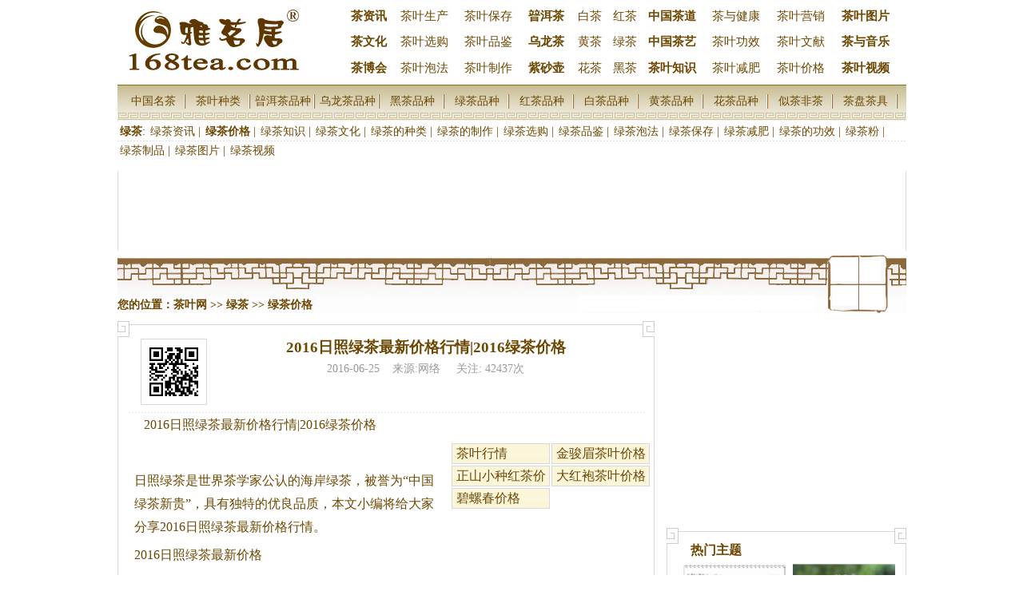

--- FILE ---
content_type: text/html
request_url: http://www.168tea.com/89279.html
body_size: 7844
content:
<!DOCTYPE html PUBLIC "-//W3C//DTD XHTML 1.0 Transitional//EN" "http://www.w3.org/TR/xhtml1/DTD/xhtml1-transitional.dtd">
<html xmlns="http://www.w3.org/1999/xhtml">
<head>
<meta http-equiv="Content-Type" content="text/html; charset=gbk" />
<meta name="mobile-agent" content="format=xhtml;url=http://m.168tea.com/89279.html">
<title>2016日照绿茶最新价格行情|2016绿茶价格|2016绿茶价格_绿茶价格,www.168tea.com</title>
<meta name="keywords" content="2016日照绿茶最新价格行情|2016绿茶价格,2016绿茶价格,绿茶价格,绿茶,茶叶网" />
<meta name="description" content="2016日照绿茶最新价格行情|2016绿茶价格,
日照绿茶是世界茶学家公认的海岸绿茶，被誉为“中国绿茶新贵”，具有独特的优良品质，本文小编将给大家分享2016日照绿茶最新价格行情。
2016日照绿...2016绿茶价格。" />
<link rel="shortcut icon" type="image/x-icon" href="http://www.168tea.com/templates/168tea/pc/images/favicon.ico">
<link rel="stylesheet" type="text/css" href="http://www.168tea.com/templates/168tea/pc/css/168tea.css" />
<link rel="stylesheet" type="text/css" href="http://www.168tea.com/templates/168tea/pc/css/menus.css" />
<script type="text/javascript" src="http://www.168tea.com/templates/168tea/pc/js/common.js"></script>
<script>
var _hmt = _hmt || [];
(function() {
  var hm = document.createElement("script");
  hm.src = "https://hm.baidu.com/hm.js?f4e8054415c32600f94e5a2c93b3b70d";
  var s = document.getElementsByTagName("script")[0]; 
  s.parentNode.insertBefore(hm, s);
})();
</script>
</head>
<body>
<!--
<DIV class="column1">
<table width="100%" border="0" cellspacing="0" cellpadding="0" id="header_top" align="center"><tr><td class="L"></td><td> 
    <div class="login"><script language='JavaScript' src='http://www.168tea.com//js/shareto.js'></script></div>
    <div class="Time"> 
        <a class=top onClick="this.style.behavior='url(#default#homepage)';this.setHomePage('http://www.168tea.com/');"  href="#">设为首页</a>&nbsp;
        <a class=top  href="javascript:window.external.AddFavorite('http://www.168tea.com/','茶叶网')">加入收藏</a> 
    </div>
</td><td class="R"></td></tr></table>
</div>
-->
<div id="topnav">
<div class="header_module" style="font-size:15px;">
<table width='100%' cellpadding=1 cellspacing=8 border=0><tr>
<td rowspan='3'><a href='http://www.168tea.com/'><img src='http://www.168tea.com/templates/168tea/pc/images/logo.gif' border='0' width=230 height=90 alt='雅茗居'></a></td>
<td><a target='_blank' href='http://www.168tea.com/teanews/'><span style='font-weight:700'>茶资讯</span></a></td>
<td><a target='_blank' href='http://www.168tea.com/produce/'> 茶叶生产</a></td>
<td><a target='_blank' href='http://www.168tea.com/teasave/'>茶叶保存</a></td>
<td><a target='_blank' href='http://www.168tea.com/puercha/'><span style='font-weight:700'>暜洱茶</span></a></td>
<td><a target='_blank' href='http://www.168tea.com/whitetea/'>白茶</a></td>
<td><a target='_blank' href='http://www.168tea.com/blacktea/'>红茶</a></td>
<td><a target='_blank' href='http://www.168tea.com/teaism/'><span style='font-weight:700'>中国茶道</span></a></td>
<td><a target='_blank' href='http://www.168tea.com/health/'>茶与健康</a></td>
<td><a target='_blank' href='http://www.168tea.com/marketing/'>茶叶营销</a></td>
<td><a target='_blank' href='http://www.168tea.com/picture/'><span style='font-weight:700'>茶叶图片</span></a></td></tr><tr>

<td><a target='_blank' href='http://www.168tea.com/culture/'><span style='font-weight:700'>茶文化</span></a></td>
<td><a target='_blank' href='http://www.168tea.com/shopping/'>茶叶选购</a></td>
<td><a target='_blank' href='http://www.168tea.com/tasting/'>茶叶品鉴</a></td>
<td><a target='_blank' href='http://www.168tea.com/oolong/'><span style='font-weight:700'>乌龙茶</span></a></td>
<td><a target='_blank' href='http://www.168tea.com/yellowtea/'>黄茶</a></td>
<td><a target='_blank' href='http://www.168tea.com/greentea/'>绿茶</a></td>
<td><a target='_blank' href='http://www.168tea.com/teaart/'><span style='font-weight:700'>中国茶艺</span></a></td>
<td><a target='_blank' href='http://www.168tea.com/effect/'>茶叶功效</a></td>
<td><a target='_blank' href='http://www.168tea.com/literature/'>茶叶文献</a></td>
<td><a target='_blank' href='http://www.168tea.com/music/'><span style='font-weight:700'>茶与音乐 </span></a></td></tr><tr>

<td><a target='_blank' href='http://www.168tea.com/68/'><span style='font-weight:700'>茶博会</span></a></td>
<td><a target='_blank' href='http://www.168tea.com/maketea/'>茶叶泡法</a></td>
<td><a target='_blank' href='http://www.168tea.com/process/'>茶叶制作</a></td>
<td><a target='_blank' href='http://www.168tea.com/teapot/'><span style='font-weight:700'>紫砂壶</span></a></td>
<td><a target='_blank' href='http://www.168tea.com/flowertea/'>花茶</a></td>
<td><a target='_blank' href='http://www.168tea.com/darktea/'>黑茶</a></td>
<td><a target='_blank' href='http://www.168tea.com/knowledge/'><span style='font-weight:700'>茶叶知识</span></a></td>
<td><a target='_blank' href='http://www.168tea.com/reduce/'>茶叶减肥</a></td>
<td><a target='_blank' href='http://www.168tea.com/price/'>茶叶价格</a></td>
<td><a target='_blank' href='http://www.168tea.com/video/'><span style='font-weight:700'>茶叶视频</span></a></td></tr></table>
</div>
</div>
<div id="nav">
<div id="guide"><div class="mainmenu_1"><div class="imcm_1 imde_1" id="imouter0_1"><ul id="imenus0_1">
<li><span><a  target='_blank' href='http://www.168tea.com/chinatea/'>中国名茶</a></span>
<li><span><a  target='_blank' href='http://www.168tea.com/teasort/'>茶叶种类</a></span>
<li><span><a  target='_blank' href='http://www.168tea.com/variety-puercha/'>暜洱茶品种</a></span>
<li><span><a  target='_blank' href='http://www.168tea.com/variety-oolong/'>乌龙茶品种</a></span>
<li><span><a  target='_blank' href='http://www.168tea.com/variety-darktea/'>黑茶品种</a></span>
<li><span><a  target='_blank' href='http://www.168tea.com/variety-greentea/'>绿茶品种</a></span>
<li><span><a  target='_blank' href='http://www.168tea.com/variety-blacktea/'>红茶品种</a></span>
<li><span><a  target='_blank' href='http://www.168tea.com/variety-whitetea/'>白茶品种</a></span>
<li><span><a  target='_blank' href='http://www.168tea.com/variety-yellowtea/'>黄茶品种</a></span>
<li><span><a  target='_blank' href='http://www.168tea.com/variety-flowertea/'>花茶品种</a></span>
<li><span><a  target='_blank' href='http://www.168tea.com/liketea/'>似茶非茶</a></span>
<li><span><a  target='_blank' href='http://www.168tea.com/teaset/'>茶盘茶具</a></span>
</ul></div></div>
</div>
    <ul class="ext_nav clearfix"><li class='current'><a href='http://www.168tea.com/greentea/'>绿茶</a>:<li ><a href='http://www.168tea.com/89/'>绿茶资讯</a> | </li><li  class='current' ><a href='http://www.168tea.com/349/'>绿茶价格</a> | </li><li ><a href='http://www.168tea.com/90/'>绿茶知识</a> | </li><li ><a href='http://www.168tea.com/91/'>绿茶文化</a> | </li><li ><a href='http://www.168tea.com/92/'>绿茶的种类</a> | </li><li ><a href='http://www.168tea.com/93/'>绿茶的制作</a> | </li><li ><a href='http://www.168tea.com/94/'>绿茶选购</a> | </li><li ><a href='http://www.168tea.com/95/'>绿茶品鉴</a> | </li><li ><a href='http://www.168tea.com/96/'>绿茶泡法</a> | </li><li ><a href='http://www.168tea.com/194/'>绿茶保存</a> | </li><li ><a href='http://www.168tea.com/98/'>绿茶减肥</a> | </li><li ><a href='http://www.168tea.com/97/'>绿茶的功效</a> | </li><li ><a href='http://www.168tea.com/99/'>绿茶粉</a> | </li><li ><a href='http://www.168tea.com/100/'>绿茶制品</a> | </li><li ><a href='http://www.168tea.com/101/'>绿茶图片</a> | </li><li ><a href='http://www.168tea.com/102/'>绿茶视频</a></li></ul>
<div class="blank5"></div><DIV class="column"><DIV class="columnpic2" style="height:100px;">
<script type="text/javascript">
    /*168tea-960*90*/
    var cpro_id = "u3400041";
</script>
<script type="text/javascript" src="//cpro.baidustatic.com/cpro/ui/c.js"></script>
</DIV></DIV>

<DIV class="column"><DIV class="cathead2"><DIV class="clear blank50"></DIV>
    <div style="float:right;margin-right:96px;">
    </div>
    <DIV class="catelink">您的位置：<a href='http://www.168tea.com/'>茶叶网</a> &gt;&gt; <a href='http://www.168tea.com/greentea/'>绿茶</a> &gt;&gt; <a href='http://www.168tea.com/349/'>绿茶价格</a></DIV>
</DIV></DIV>
<DIV class="column">
<DIV class="col1">
    <DIV id="article">
        <DIV class="LT LT_g"></DIV>
        <DIV class="LB LB_g"></DIV>
        <DIV class="RT RT_g"></DIV>
        <DIV class="RB RB_g"></DIV>                
        <div style="height:68px;">
            <div id="c2v">
                <div id="c2sort" title="view"></div>
                <div id="c2word" title="N"></div>
                <div id="c2id" title="89279">
                <script language="JavaScript" src="/js/imgcode.js"></script>
                </div>        
            </div>    
            <h1>2016日照绿茶最新价格行情|2016绿茶价格</h1>
            <DIV id="article_extinfo">
            2016-06-25&nbsp;&nbsp;&nbsp;
                        来源:网络 &nbsp;&nbsp;&nbsp; 
            关注: 42437次</DIV>
        </div>            
        <DIV id="article_bgs1">
        </DIV>
        <DIV id="article_body">
            <div class="ad_article">
                <div class="ad">
                <script type="text/javascript">
                    /*168tea-250*250*/
                    var cpro_id = "u3430015";
                </script>
                <script type="text/javascript" src="//cpro.baidustatic.com/cpro/ui/c.js"></script>
                
                </div>
                <div class="cl">
                <li><a target='_blank' href='http://www.168tea.com/3/'>茶叶行情</a></li><li><a target='_blank' href='http://www.168tea.com/360/'>金骏眉茶叶价格</a></li><li><a target='_blank' href='http://www.168tea.com/361/'>正山小种红茶价格</a></li><li><a target='_blank' href='http://www.168tea.com/362/'>大红袍茶叶价格</a></li><li><a target='_blank' href='http://www.168tea.com/363/'>碧螺春价格</a></li>                </div>
            </div>
            
                        &nbsp;&nbsp;&nbsp;2016日照绿茶最新价格行情|2016绿茶价格<p><p><P>&nbsp;</P>
<P>日照绿<a href='http://www.168tea.com/'>茶</a>是世界<a href='http://www.168tea.com/'>茶</a>学家公认的海岸绿<a href='http://www.168tea.com/'>茶</a>，被誉为“中国绿<a href='http://www.168tea.com/'>茶</a>新贵”，具有独特的优良品质，本文小编将给大家分享2016日照绿<a href='http://www.168tea.com/'>茶</a>最新价格行情。</P>
<P>2016日照绿<a href='http://www.168tea.com/'>茶</a>最新价格</P>
<P>1、2016有机日照绿<a href='http://www.168tea.com/'>茶</a></P>
<P>价格：68元</P>
<P><a href='http://www.168tea.com/'>茶</a>叶特点：2016有机日照绿<a href='http://www.168tea.com/'>茶</a>，干<a href='http://www.168tea.com/'>茶</a>条索紧细，色泽墨绿，口感厚实醇正，是天然的有机日照绿<a href='http://www.168tea.com/'>茶</a>。</P>
<P>2、2016云升日照绿<a href='http://www.168tea.com/'>茶</a></P>
<P>价格：68元</P>
<P><a href='http://www.168tea.com/'>茶</a>叶特点：2016云升日照绿<a href='http://www.168tea.com/'>茶</a>，干<a href='http://www.168tea.com/'>茶</a>扁平光滑，形如雀舌，色泽绿翠，滋味鲜爽生津，是品质上佳的日照绿<a href='http://www.168tea.com/'>茶</a>。</P>
<P>3、2016一杯香日照绿<a href='http://www.168tea.com/'>茶</a></P>
<P>价格：6.9元</P>
<P><a href='http://www.168tea.com/'>茶</a>叶特点：2016一杯香日照绿<a href='http://www.168tea.com/'>茶</a>，采用传统的炒青工艺，外形紧细，白毫鲜露，有浓郁的<a href='http://www.168tea.com/'>茶</a>香，是真正的富硒日照绿<a href='http://www.168tea.com/'>茶</a>。</P>
<P>4、2016天城香日照绿<a href='http://www.168tea.com/'>茶</a></P>
<P>价格：98元</P>
<P><a href='http://www.168tea.com/'>茶</a>叶特点：2016天城香日照绿<a href='http://www.168tea.com/'>茶</a>，形似葵花籽，隐毫稀见，色泽翠绿，滋味醇厚鲜爽，浓香持久。</P>
<P>5、2016海右香日照绿<a href='http://www.168tea.com/'>茶</a></P>
<P>价格：9.9元</P>
<P><a href='http://www.168tea.com/'>茶</a>叶特点：2016海右香日照绿<a href='http://www.168tea.com/'>茶</a>，干<a href='http://www.168tea.com/'>茶</a>紧细重实，饱满秀丽，口感清醇，香气浓烈，有一种独特的板栗香味。</P>
<P align=center><img alt="2016绿茶价格" border=0 src="http://www.168tea.com/attment/pic/2016/06/2_201606251350131vW7a.jpg"></P>
<P align=center>2016绿<a href='http://www.168tea.com/'>茶</a>价格</P>
<P>&nbsp;</P>
<P>&nbsp;</P>            <div class="tag">更多相关：<a title='2016绿茶价格' target='_blank' href='http://www.168tea.com/tag-3624.html'>2016绿茶价格</a> </div>
            <DIV class="pages"></DIV>
            
        </DIV>
        <DIV id="article_pn">
        <a class='box_l' href='http://www.168tea.com/89278.html'>上一篇:婺源绿茶价格</a>        <a class='box_r' href='http://www.168tea.com/89280.html'>下一篇:2016-2018年绿茶市场价格预测分析</a>        </DIV>
        <div class="telvisit">
        欢迎手机访问 茶叶网-手机版 (www.168tea.com)
        </div>
        <div class="blank32"></div>
    </DIV>
   
   <div class="footimg">
        <DIV class="LT LT_g"></DIV>
        <DIV class="LB LB_g"></DIV>
        <DIV class="RT RT_g"></DIV>
        <DIV class="RB RB_g"></DIV>
        <DIV class=toptit>相关主题</DIV>
        <DIV class="picleft"><li><a href='http://www.168tea.com/89280.html' title='2016-2018年绿茶市场价格预测分析报告'><img src='http://www.168tea.com/attment/pic/2016/06/2_2016062513551217mCq.thumb.jpg' alt='2016-2018年绿茶市场价格预测分析报告'/></a><p><a href='http://www.168tea.com/89280.html' title='2016-2018年绿茶市场价格预测分析报告'>2016-2018年绿茶市场价格预测分析报告</a></p></li><li><a href='http://www.168tea.com/89279.html' title='2016日照绿茶最新价格行情|2016绿茶价格'><img src='http://www.168tea.com/attment/pic/2016/06/2_201606251350131vW7a.thumb.jpg' alt='2016日照绿茶最新价格行情|2016绿茶价格'/></a><p><a href='http://www.168tea.com/89279.html' title='2016日照绿茶最新价格行情|2016绿茶价格'>2016日照绿茶最新价格行情|2016绿茶价格</a></p></li><li><a href='http://www.168tea.com/89278.html' title='婺源绿茶价格'><img src='http://www.168tea.com/attment/pic/2016/06/2_201606251339401vve5.thumb.jpg' alt='婺源绿茶价格'/></a><p><a href='http://www.168tea.com/89278.html' title='婺源绿茶价格'>婺源绿茶价格</a></p></li></DIV>
        <ul class="info2">
        <li><span class='box_r'>(75557)</span><a target='_blank' href='http://www.168tea.com/89280.html' title='2016-2018年绿茶市场价格预测分析报告'>2016-2018年绿茶市场价格预测分析</a></li><li><span class='box_r'>(42445)</span><a target='_blank' href='http://www.168tea.com/89279.html' title='2016日照绿茶最新价格行情|2016绿茶价格'>2016日照绿茶最新价格行情|2016绿</a></li><li><span class='box_r'>(46424)</span><a target='_blank' href='http://www.168tea.com/89278.html' title='婺源绿茶价格'>婺源绿茶价格</a></li><li><span class='box_r'>(61988)</span><a target='_blank' href='http://www.168tea.com/89277.html' title='恩施玉露价格|绿茶价格'>恩施玉露价格|绿茶价格</a></li><li><span class='box_r'>(16827)</span><a target='_blank' href='http://www.168tea.com/89276.html' title='有机绿茶价格'>有机绿茶价格</a></li><li><span class='box_r'>(46695)</span><a target='_blank' href='http://www.168tea.com/89275.html' title='竹叶青绿茶价格'>竹叶青绿茶价格</a></li><li><span class='box_r'>(12947)</span><a target='_blank' href='http://www.168tea.com/89274.html' title='康师傅绿茶价格|康师傅绿茶批发'>康师傅绿茶价格|康师傅绿茶批发</a></li><li><span class='box_r'>(48127)</span><a target='_blank' href='http://www.168tea.com/89273.html' title='统一绿茶价格查询|统一绿茶批发'>统一绿茶价格查询|统一绿茶批发</a></li>        </ul>
    </div>   
    <div class="blank10"></div>
    <div class="footimg2">
        <DIV class="LT LT_g"></DIV>
        <DIV class="LB LB_g"></DIV>
        <DIV class="RT RT_g"></DIV>
        <DIV class="RB RB_g"></DIV>
        <DIV class=toptit>延伸阅读</DIV>
        <div class="fl">
        <div class='yans'><a title='挑选日照绿茶有什么方法' target=_blank href='http://www.168tea.com/88822.html'><img alt='挑选日照绿茶有什么方法'  src='http://www.168tea.com/attment/pic/2016/05/2_201605062208281zydQ.thumb.jpg' border='0'></a></div><div class='yans_title'><a title='挑选日照绿茶有什么方法' target=_blank href='http://www.168tea.com/88822.html'>挑选日照绿茶有什么方法</a></div><a title='挑选日照绿茶有什么方法' target=_blank href='http://www.168tea.com/88822.html'>
我国茶叶市场早不如古时候那般井然有序，而是杂乱不堪，以次充好更是常见的不良商家获得暴利的手段。...</a><div class='blank10'></div><div class='yans'><a title='日照绿茶查询真伪辨别真假方法' target=_blank href='http://www.168tea.com/88821.html'><img alt='日照绿茶查询真伪辨别真假方法'  src='http://www.168tea.com/attment/pic/2016/05/2_2016050622071212twC.thumb.jpg' border='0'></a></div><div class='yans_title'><a title='日照绿茶查询真伪辨别真假方法' target=_blank href='http://www.168tea.com/88821.html'>日照绿茶查询真伪辨别真假</a></div><a title='日照绿茶查询真伪辨别真假方法' target=_blank href='http://www.168tea.com/88821.html'>
温馨提示咱们在喝茶的时分也是有考究的，首先是洗茶，以后是泡茶，最终一步才是品其香醇。因为咱们所...</a><div class='blank10'></div><div class='yans'><a title='日照绿茶十大品牌' target=_blank href='http://www.168tea.com/88820.html'><img alt='日照绿茶十大品牌'  src='http://www.168tea.com/attment/pic/2016/05/2_201605062204341ktEJ.thumb.jpg' border='0'></a></div><div class='yans_title'><a title='日照绿茶十大品牌' target=_blank href='http://www.168tea.com/88820.html'>日照绿茶十大品牌</a></div><a title='日照绿茶十大品牌' target=_blank href='http://www.168tea.com/88820.html'>
　1、御青日照绿茶（日照御青茶业有限公司） 
　　日照御青茶业有限公司是一家集茶叶生产销售、科研...</a><div class='blank10'></div><div class='yans'><a title='日照绿茶的冲泡方法' target=_blank href='http://www.168tea.com/88819.html'><img alt='日照绿茶的冲泡方法'  src='http://www.168tea.com/attment/pic/2016/05/2_2016050622013614N92.thumb.jpg' border='0'></a></div><div class='yans_title'><a title='日照绿茶的冲泡方法' target=_blank href='http://www.168tea.com/88819.html'>日照绿茶的冲泡方法</a></div><a title='日照绿茶的冲泡方法' target=_blank href='http://www.168tea.com/88819.html'>
日照绿茶叶片较厚，汤色明亮，口感鲜爽，耐冲泡，有浓郁的板粟香、豌豆鲜味。茶芽肥壮，条索卷曲，紧...</a><div class='blank10'></div><div class='yans'><a title='日照绿茶的制作工艺' target=_blank href='http://www.168tea.com/88818.html'><img alt='日照绿茶的制作工艺'  src='http://www.168tea.com/attment/pic/2016/05/2_201605062158411kktj.thumb.jpg' border='0'></a></div><div class='yans_title'><a title='日照绿茶的制作工艺' target=_blank href='http://www.168tea.com/88818.html'>日照绿茶的制作工艺</a></div><a title='日照绿茶的制作工艺' target=_blank href='http://www.168tea.com/88818.html'>
　日照绿茶的制作工艺十分复杂，包括采茶、摊凉、杀青、揉捻、搓团提毫、烘干等工序。采茶、摊凉要求...</a><div class='blank10'></div>        </div>
     </div>   
     <div class="fr2">
        <ul class="catelist1">
        <div class="adb">
<script type="text/javascript">
    /*168tea-281*481*/
    var cpro_id = "u3430002";
</script>
<script type="text/javascript" src="http://cpro.baidustatic.com/cpro/ui/c.js"></script>
        </div>
        <div class="yans_tit"></div>
        <ul class="catelist1">
        <ul class='yans_tx_list'><li><a title='日照绿茶价格' target=_blank href='http://www.168tea.com//?action-viewnews-itemid-88817'>日照绿茶价格</a></li><li><a title='日照绿茶的功效与作用' target=_blank href='http://www.168tea.com//?action-viewnews-itemid-88816'>日照绿茶的功效与作用</a></li><li><a title='日照绿茶的特点' target=_blank href='http://www.168tea.com//?action-viewnews-itemid-88815'>日照绿茶的特点</a></li><li><a title='日照绿茶的贮存方法' target=_blank href='http://www.168tea.com//?action-viewnews-itemid-88814'>日照绿茶的贮存方法</a></li><li><a title='日照绿茶的分类' target=_blank href='http://www.168tea.com//?action-viewnews-itemid-88813'>日照绿茶的分类</a></li></ul>        </ul>
        
     </div>  
    
</DIV>
<DIV class="col2">
    <div class="ad_gooright">
    <script type="text/javascript">
        /*168tea-300*250*/
        var cpro_id = "u3400043";
    </script>
    <script type="text/javascript" src="//cpro.baidustatic.com/cpro/ui/c.js"></script>
    </div>
    <DIV class="cate2" style="height:361px;">
        <DIV class="LT LT_g"></DIV>
        <DIV class="LB LB_g"></DIV>
        <DIV class="RT RT_g"></DIV>
        <DIV class="RB RB_g"></DIV>
        <DIV class=toptit>热门主题</DIV>
        <DIV>
            <div class="ca1">
            <li><a href='http://www.168tea.com/89280.html' title='2016-2018年绿茶市场价格预测分析报告'><img src='http://www.168tea.com/attment/pic/2016/06/2_2016062513551217mCq.thumb.jpg' alt='2016-2018年绿茶市场价格预测分析报告'/></a><p><a href='http://www.168tea.com/89280.html' title='2016-2018年绿茶市场价格预测分析报告'>2016-2018年绿茶市场价格预测分析报告</a></p></li><li><a href='http://www.168tea.com/89277.html' title='恩施玉露价格|绿茶价格'><img src='http://www.168tea.com/attment/pic/2016/06/2_201606251323091aD47.thumb.jpg' alt='恩施玉露价格|绿茶价格'/></a><p><a href='http://www.168tea.com/89277.html' title='恩施玉露价格|绿茶价格'>恩施玉露价格|绿茶价格</a></p></li>            </div>
        </DIV>   
        <ul class="catelist2" >
        <li><span class='box_r'>(58367)</span><a target='_blank' href='http://www.168tea.com/89270.html' title='日照绿茶价格|山东日照绿茶'>日照绿茶价格|山东日照绿茶</a></li><li><span class='box_r'>(48127)</span><a target='_blank' href='http://www.168tea.com/89273.html' title='统一绿茶价格查询|统一绿茶批发'>统一绿茶价格查询|统一绿茶批发</a></li><li><span class='box_r'>(46695)</span><a target='_blank' href='http://www.168tea.com/89275.html' title='竹叶青绿茶价格'>竹叶青绿茶价格</a></li><li><span class='box_r'>(46424)</span><a target='_blank' href='http://www.168tea.com/89278.html' title='婺源绿茶价格'>婺源绿茶价格</a></li><li><span class='box_r'>(42445)</span><a target='_blank' href='http://www.168tea.com/89279.html' title='2016日照绿茶最新价格行情|2016绿茶价格'>2016日照绿茶最新价格行情|2016绿</a></li><li><span class='box_r'>(16827)</span><a target='_blank' href='http://www.168tea.com/89276.html' title='有机绿茶价格'>有机绿茶价格</a></li><li><span class='box_r'>(15057)</span><a target='_blank' href='http://www.168tea.com/89272.html' title='明前绿茶价格'>明前绿茶价格</a></li>        </ul>
    </DIV>

    <DIV class="blank5"></DIV>   
    <DIV class="piclist">
    <li><a href='http://www.168tea.com/86095.html' title='江西绿茶历史名茶大全|江西绿茶有哪些'><img src='http://www.168tea.com/attment/pic/2015/08/2_2015081809345319B0L.thumb.jpg' alt='江西绿茶历史名茶大全|江西绿茶有哪些'/></a><p><a href='http://www.168tea.com/86095.html' title='江西绿茶历史名茶大全|江西绿茶有哪些'>江西绿茶历史名茶大全|江西绿茶有哪些</a></p></li><li><a href='http://www.168tea.com/86098.html' title='中国绿茶主要品种介绍|绿茶种类'><img src='http://www.168tea.com/attment/pic/2015/08/2_201508181013551C5CE.thumb.jpg' alt='中国绿茶主要品种介绍|绿茶种类'/></a><p><a href='http://www.168tea.com/86098.html' title='中国绿茶主要品种介绍|绿茶种类'>中国绿茶主要品种介绍|绿茶种类</a></p></li><li><a href='http://www.168tea.com/86049.html' title='品鉴绿茶|绿茶品饮之心得与体会'><img src='http://www.168tea.com/attment/pic/2015/08/2_201508011654011n6z8.thumb.jpg' alt='品鉴绿茶|绿茶品饮之心得与体会'/></a><p><a href='http://www.168tea.com/86049.html' title='品鉴绿茶|绿茶品饮之心得与体会'>品鉴绿茶|绿茶品饮之心得与体会</a></p></li>    </DIV>    
        
    <DIV class="cate2" style="height:461px;">
        <DIV class="LT LT_g"></DIV>
        <DIV class="LB LB_g"></DIV>
        <DIV class="RT RT_g"></DIV>
        <DIV class="RB RB_g"></DIV>
        <DIV class=toptit>最新主题</DIV>
        <DIV class="piclistsm">
        <div class='line'><div class='subpic'><a target='_blank' href='http://www.168tea.com/89280.html'><img src='http://www.168tea.com/attment/pic/2016/06/2_2016062513551217mCq.thumb.jpg' alt='2016-2018年绿茶市场价格预测分析报告'/></a></div><div class='subtitle'><a target='_blank' href='http://www.168tea.com/89280.html'><b>2016-2018年绿茶市场价格预测分析报告</b><br><font style='font-size:16px;' >绿茶市场价格</font></a></div></div><div class='line'><div class='subpic'><a target='_blank' href='http://www.168tea.com/89279.html'><img src='http://www.168tea.com/attment/pic/2016/06/2_201606251350131vW7a.thumb.jpg' alt='2016日照绿茶最新价格行情|2016绿茶价格'/></a></div><div class='subtitle'><a target='_blank' href='http://www.168tea.com/89279.html'><b>2016日照绿茶最新价格行情|2016绿茶价格</b><br><font style='font-size:16px;' >2016绿茶价格</font></a></div></div><div class='line'><div class='subpic'><a target='_blank' href='http://www.168tea.com/89278.html'><img src='http://www.168tea.com/attment/pic/2016/06/2_201606251339401vve5.thumb.jpg' alt='婺源绿茶价格'/></a></div><div class='subtitle'><a target='_blank' href='http://www.168tea.com/89278.html'><b>婺源绿茶价格</b><br><font style='font-size:16px;' >婺源绿茶价格</font></a></div></div><div class='line'><div class='subpic'><a target='_blank' href='http://www.168tea.com/89277.html'><img src='http://www.168tea.com/attment/pic/2016/06/2_201606251323091aD47.thumb.jpg' alt='恩施玉露价格|绿茶价格'/></a></div><div class='subtitle'><a target='_blank' href='http://www.168tea.com/89277.html'><b>恩施玉露价格|绿茶价格</b><br><font style='font-size:16px;' >恩施玉露价格</font></a></div></div><div class='line'><div class='subpic'><a target='_blank' href='http://www.168tea.com/89273.html'><img src='http://www.168tea.com/attment/pic/2016/06/2_201606251213211Oo07.thumb.jpg' alt='统一绿茶价格查询|统一绿茶批发'/></a></div><div class='subtitle'><a target='_blank' href='http://www.168tea.com/89273.html'><b>统一绿茶价格查询|统一绿茶批发</b><br><font style='font-size:16px;' >统一绿茶价格 统一绿茶批发</font></a></div></div>        </div>
    </DIV>

    <DIV class="blank5"></DIV>    
    <div class="ad_gooright">
    <script type="text/javascript">
        /*168tea-300*250*/
        var cpro_id = "u3400043";
    </script>
    <script type="text/javascript" src="//cpro.baidustatic.com/cpro/ui/c.js"></script>
    </div>
    
</DIV>
</DIV>
<DIV style="height:12px;"></DIV>
<DIV class="column"><DIV class="columnpic2" style="height:100px;">
<script type="text/javascript">
    /*168tea-960*90*/
    var cpro_id = "u3400041";
</script>
<script type="text/javascript" src="//cpro.baidustatic.com/cpro/ui/c.js"></script>
</DIV></DIV>

<DIV id="footer">
    <DIV id='footer_top'>
        <DIV id='footer_bg'><P style='height:18px;'></P>
        <P style='height:35px;'><a target='_blank' href='http://www.168tea.com/about-1.html'>网站简介</a> |  <a target='_blank' href='http://www.168tea.com/about-2.html'>网站地图</a> | <a target='_blank' href='http://www.168tea.com/about-3.html'>法律声明</a> | <a target='_blank' href='http://www.168tea.com/about-4.html'>联系我们</a> | <a target='_blank' href='http://www.168tea.com/about-5.html'>友情链接</a> | <a target='_blank' href='http://www.168tea.com/tag/'>网站标签</a> 
        <P style='height:27px;'>版权所有 &copy;&nbsp;茶叶网(http://www.168tea.com/) All Rights Reserved &nbsp;
        备案号:<a target='_blank' href='https://beian.miit.gov.cn/'>闽ICP备2025091593号-2</a>&nbsp;&nbsp;
        <script language="javascript" type="text/javascript" src="http://js.users.51.la/18979949.js"></script><noscript><a href='javascript:void(0);' onmouseover=this.href='http://www.51.la/?18979949' target="_blank"><img alt="&#x6211;&#x8981;&#x5566;&#x514D;&#x8D39;&#x7EDF;&#x8BA1;" src="http://img.users.51.la/18979949.asp" style="border:none" /></a></noscript></P>        
        <A href='javascript:void(0);' onmouseover=this.href='httP://net.china.cn/chinese/index.htm' title='不良信息举报中心' target='_blank'><img src='/images/000.gif' border='0' width=118 height=48></a><A href='javascript:void(0);' onmouseover=this.href='httP://www.bj.cyberPolice.cn/index.htm' title='网络110报警服务' target='_blank'><img src='/images/110.gif' border='0' width=118 height=48></a></P>
     </DIV>
</DIV>
</body>
</html>
<SCRIPT language=javascript type=text/javascript>
addMediaAction('article_body');
</SCRIPT>

--- FILE ---
content_type: text/css
request_url: http://www.168tea.com/templates/168tea/pc/css/menus.css
body_size: 1034
content:
.mainmenu_1{z-index:999999;position:relative;height:45px;padding-top:12px;padding-left:5px;width:987px;clear:both;margin:auto;margin-top:0px;height:45px;}
.imcm_1 ul,.imcm_1 li,.imcm_1 div,.imcm_1 span,.imcm_1 a{text-align:center;vertical-align:top;padding:0px;margin:0;list-style:none outside none;border-style:none;background-image:none;clear:none;float:none;display:block;position:static;overflow:visible;line-height:normal;}
.imcm_1 li a img{display:inline;border-width:0px;}
.imcm_1 .imsc_1{position:relative;}
.imcm_1 .imsubc_1{position:absolute;visibility:hidden;}
.imsubc_1{top:0px;left:-31px;}
.imcm_1 li{list-style:none;font-size:1px;float:left;}
.imcm_1 ul ul li{width:100%;float:none !important;}
.imcm_1 a{display:block;}
.imcm_1 ul .imsc_1,.imcm_1 ul .imsubc_1 {z-index:10;}
.imcm_1 ul ul .imsc_1,.imcm_1 ul ul .imsubc_1{z-index:20;}
.imcm_1 ul ul ul .imsc_1,.imcm_1 ul ul ul .imsubc_1{z-index:30;}
.imde_1 ul li:hover .imsubc_1{visibility:visible;}
.imcm_1 .imea{display:block;position:relative;center:0px;font-size:1px;line-height:1px;height:0px;width:1px;float:right;}
.imcm_1 .imea span{display:block;position:relative;font-size:1px;line-height:0px;}
.dvs,.dvm{border-width:0px}
.imcm_1 .imea span{position:absolute;}
.imcm_1 .imclear,.imclear{display:none;}
.imcm_1{zoom:1;} .imcm_1 li{curosr:hand;} 
.imcm_1 ul{zoom:1}.imcm_1 a{zoom:1;}
#imouter0_1 {border-color:#6a6a6a; border-width:1px; padding:0px; margin:0px; }
#imenus0_1 li{width:81px;font-size:13px;}
#imenus0_1 li ul {background-color:#ffffff;width:81px; border-style:solid; border-color:#cccccc; border-width:1px; padding:5px; margin:4px 0px 0px; }
#imenus0_1 li a, #imenus0_1 {color:#6C4701; text-align:center; font-family:Arial; font-size:14px; font-weight:normal; text-decoration:none; border-color:#dddddd; border-width:1px; padding:0px 1px 0px 0px; }
#imenus0_1 ul a, #imenus0_1 .imsubc_1 li {width:85px;color:#6C4701; text-align:left; font-size:14px; font-weight:normal; text-decoration:none; border-style:none; border-color:#000000; border-width:1px; padding:2px 7px; }
#imenus0_1 li a.ihover, .imde_1 imenus0_1 a:hover {text-decoration:underline; }
#imenus0_1 ul li:hover a {color:#000000; text-decoration:underline; }
#imenus0_1 ul li a.ihover {color:#000000; text-decoration:underline; }
#imenus0_1 ul li a.iactive {background-color:#ffffff; }        
#imenus0_1 li span{ background:url(../images/cate_nav_bg_3.gif) no-repeat right;}